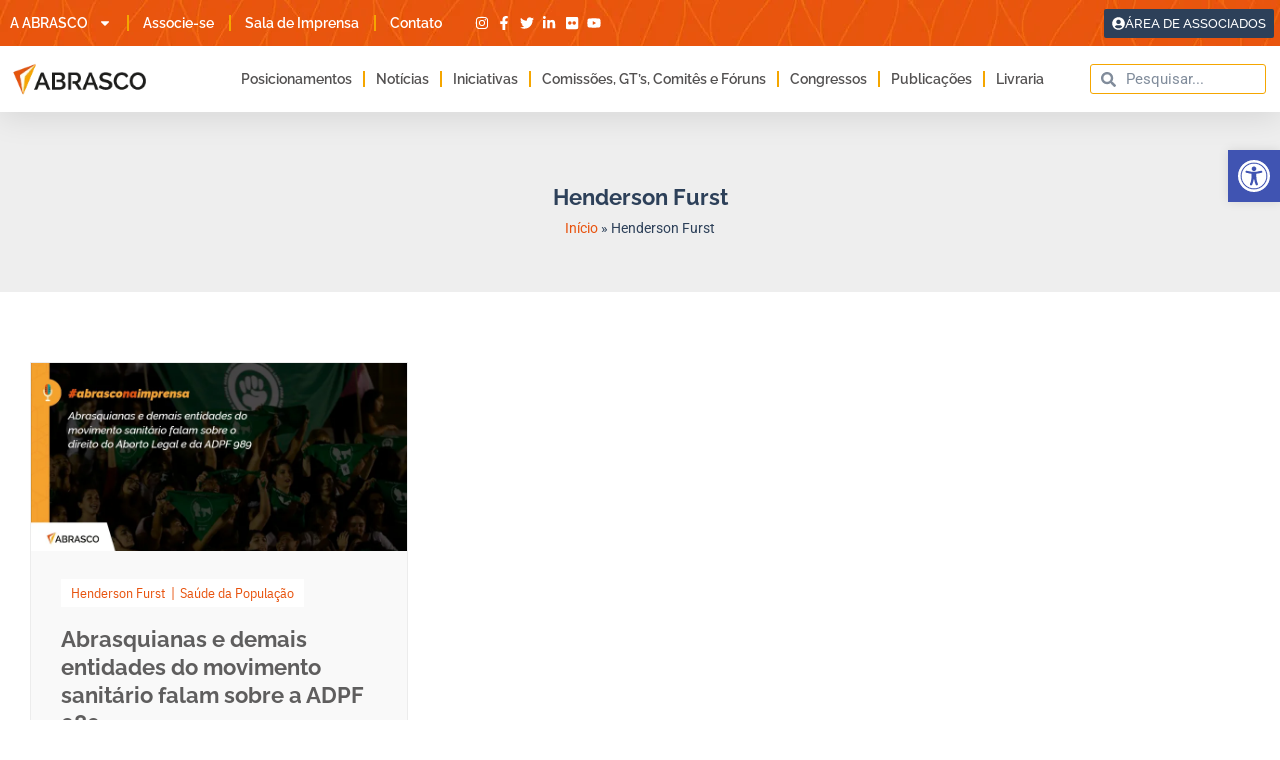

--- FILE ---
content_type: application/javascript
request_url: https://koi-3qnmac9alk.marketingautomation.services/koi?rf=&hn=abrasco.org.br&lg=en-US%40posix&sr=1280x720&cd=24&vr=2.4.1&se=1769301169611&ac=KOI-4945TK7ADK&ts=1769301170&pt=NaN&pl=NaN&loc=https%3A%2F%2Fabrasco.org.br%2Ftags%2Fhenderson-furst%2F&tp=page&ti=Arquivos%20Henderson%20Furst%20%C2%BB%20Abrasco
body_size: -71
content:
window._ss.handleResponse({"isChatbotCapable":false,"trackingID":"202601|697564b127920c67ed244225","type":"page"});
